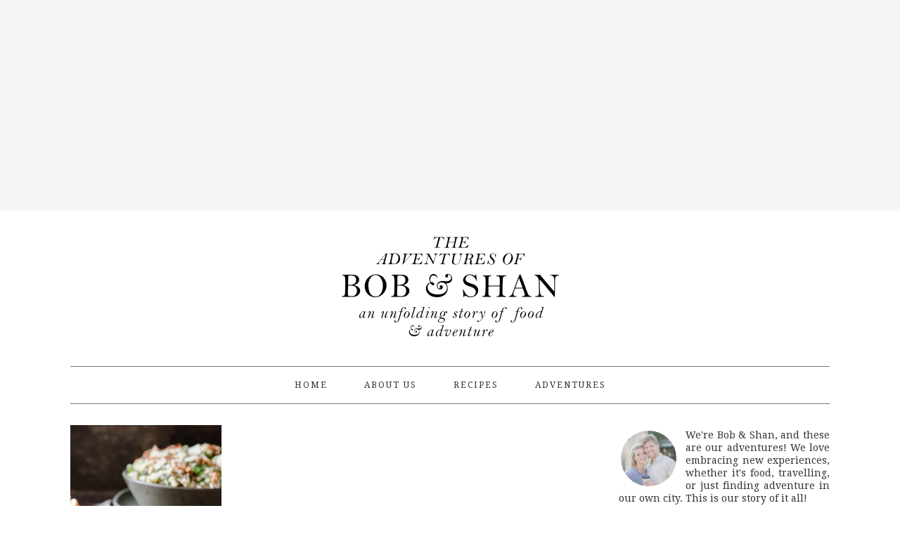

--- FILE ---
content_type: text/html; charset=utf-8
request_url: https://www.google.com/recaptcha/api2/aframe
body_size: 269
content:
<!DOCTYPE HTML><html><head><meta http-equiv="content-type" content="text/html; charset=UTF-8"></head><body><script nonce="UTlMuBtVqwFjImjbXXjETg">/** Anti-fraud and anti-abuse applications only. See google.com/recaptcha */ try{var clients={'sodar':'https://pagead2.googlesyndication.com/pagead/sodar?'};window.addEventListener("message",function(a){try{if(a.source===window.parent){var b=JSON.parse(a.data);var c=clients[b['id']];if(c){var d=document.createElement('img');d.src=c+b['params']+'&rc='+(localStorage.getItem("rc::a")?sessionStorage.getItem("rc::b"):"");window.document.body.appendChild(d);sessionStorage.setItem("rc::e",parseInt(sessionStorage.getItem("rc::e")||0)+1);localStorage.setItem("rc::h",'1769431779651');}}}catch(b){}});window.parent.postMessage("_grecaptcha_ready", "*");}catch(b){}</script></body></html>

--- FILE ---
content_type: text/plain
request_url: https://www.google-analytics.com/j/collect?v=1&_v=j102&a=1775846286&t=pageview&_s=1&dl=https%3A%2F%2Ftheadventuresofbobandshan.com%2Ftag%2Fmushroom-salad%2F&ul=en-us%40posix&dt=mushroom%20salad&sr=1280x720&vp=1280x720&_u=IEBAAEABAAAAACAAI~&jid=934995119&gjid=1802432873&cid=792245155.1769431778&tid=UA-69212307-1&_gid=30880464.1769431778&_r=1&_slc=1&z=602183292
body_size: -455
content:
2,cG-6M5T0ZNXHF